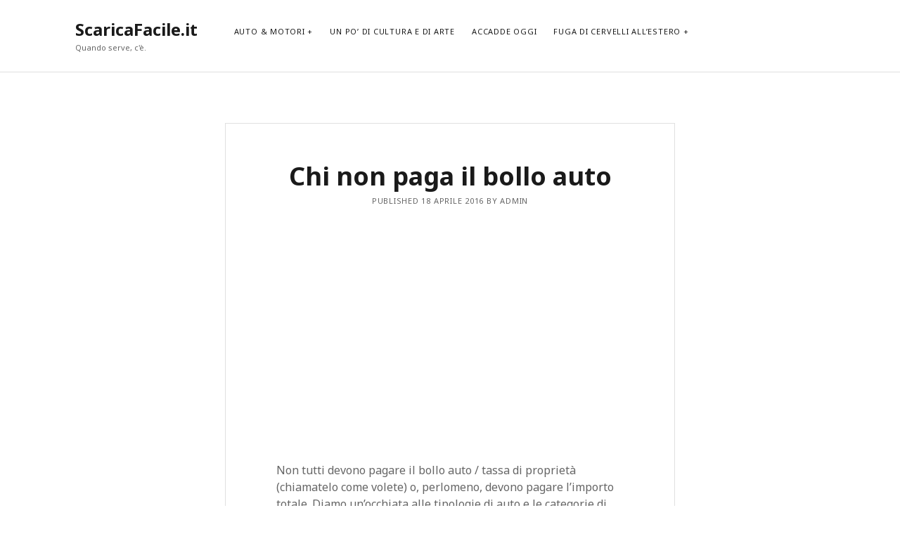

--- FILE ---
content_type: text/html; charset=UTF-8
request_url: http://www.scaricafacile.it/chi-non-paga-il-bollo-auto/
body_size: 8645
content:
<!DOCTYPE html>

<html lang="it-IT">

<head>
	<meta charset="UTF-8" />
<meta name="viewport" content="width=device-width, initial-scale=1" />
<meta name="template" content="Founder 1.48" />
<meta name="generator" content="WordPress 5.4.18" />

	<!-- This site is optimized with the Yoast SEO plugin v14.3 - https://yoast.com/wordpress/plugins/seo/ -->
	<title>Chi non paga il bollo auto - ScaricaFacile.it</title>
	<meta name="robots" content="index, follow" />
	<meta name="googlebot" content="index, follow, max-snippet:-1, max-image-preview:large, max-video-preview:-1" />
	<meta name="bingbot" content="index, follow, max-snippet:-1, max-image-preview:large, max-video-preview:-1" />
	<link rel="canonical" href="https://www.scaricafacile.it/chi-non-paga-il-bollo-auto/" />
	<meta property="og:locale" content="it_IT" />
	<meta property="og:type" content="article" />
	<meta property="og:title" content="Chi non paga il bollo auto - ScaricaFacile.it" />
	<meta property="og:description" content="Non tutti devono pagare il bollo auto / tassa di proprietà (chiamatelo come volete) o, perlomeno, devono pagare l’importo totale. Diamo un&#8217;occhiata alle tipologie di&#8230;" />
	<meta property="og:url" content="https://www.scaricafacile.it/chi-non-paga-il-bollo-auto/" />
	<meta property="og:site_name" content="ScaricaFacile.it" />
	<meta property="article:published_time" content="2016-04-18T12:03:22+00:00" />
	<meta name="twitter:card" content="summary" />
	<script type="application/ld+json" class="yoast-schema-graph">{"@context":"https://schema.org","@graph":[{"@type":"WebSite","@id":"http://www.scaricafacile.it/#website","url":"http://www.scaricafacile.it/","name":"ScaricaFacile.it","description":"Quando serve, c&#039;\u00e8.","potentialAction":[{"@type":"SearchAction","target":"http://www.scaricafacile.it/?s={search_term_string}","query-input":"required name=search_term_string"}],"inLanguage":"it-IT"},{"@type":"WebPage","@id":"https://www.scaricafacile.it/chi-non-paga-il-bollo-auto/#webpage","url":"https://www.scaricafacile.it/chi-non-paga-il-bollo-auto/","name":"Chi non paga il bollo auto - ScaricaFacile.it","isPartOf":{"@id":"http://www.scaricafacile.it/#website"},"datePublished":"2016-04-18T12:03:22+00:00","dateModified":"2016-04-18T12:03:22+00:00","author":{"@id":"http://www.scaricafacile.it/#/schema/person/10c6224bd6204f41fc6c3d8e1884e7b9"},"inLanguage":"it-IT","potentialAction":[{"@type":"ReadAction","target":["https://www.scaricafacile.it/chi-non-paga-il-bollo-auto/"]}]},{"@type":["Person"],"@id":"http://www.scaricafacile.it/#/schema/person/10c6224bd6204f41fc6c3d8e1884e7b9","name":"admin"}]}</script>
	<!-- / Yoast SEO plugin. -->


<link rel='dns-prefetch' href='//fonts.googleapis.com' />
<link rel='dns-prefetch' href='//s.w.org' />
<link rel="alternate" type="application/rss+xml" title="ScaricaFacile.it &raquo; Feed" href="http://www.scaricafacile.it/feed/" />
<link rel="alternate" type="application/rss+xml" title="ScaricaFacile.it &raquo; Feed dei commenti" href="http://www.scaricafacile.it/comments/feed/" />
<link rel="alternate" type="application/rss+xml" title="ScaricaFacile.it &raquo; Chi non paga il bollo auto Feed dei commenti" href="http://www.scaricafacile.it/chi-non-paga-il-bollo-auto/feed/" />
<!-- This site uses the Google Analytics by MonsterInsights plugin v7.10.4 - Using Analytics tracking - https://www.monsterinsights.com/ -->
<script type="text/javascript" data-cfasync="false">
	var mi_version         = '7.10.4';
	var mi_track_user      = true;
	var mi_no_track_reason = '';
	
	var disableStr = 'ga-disable-UA-20191426-1';

	/* Function to detect opted out users */
	function __gaTrackerIsOptedOut() {
		return document.cookie.indexOf(disableStr + '=true') > -1;
	}

	/* Disable tracking if the opt-out cookie exists. */
	if ( __gaTrackerIsOptedOut() ) {
		window[disableStr] = true;
	}

	/* Opt-out function */
	function __gaTrackerOptout() {
	  document.cookie = disableStr + '=true; expires=Thu, 31 Dec 2099 23:59:59 UTC; path=/';
	  window[disableStr] = true;
	}
	
	if ( mi_track_user ) {
		(function(i,s,o,g,r,a,m){i['GoogleAnalyticsObject']=r;i[r]=i[r]||function(){
			(i[r].q=i[r].q||[]).push(arguments)},i[r].l=1*new Date();a=s.createElement(o),
			m=s.getElementsByTagName(o)[0];a.async=1;a.src=g;m.parentNode.insertBefore(a,m)
		})(window,document,'script','//www.google-analytics.com/analytics.js','__gaTracker');

		__gaTracker('create', 'UA-20191426-1', 'auto');
		__gaTracker('set', 'forceSSL', true);
		__gaTracker('set', 'anonymizeIp', true);
		__gaTracker('send','pageview');
	} else {
		console.log( "" );
		(function() {
			/* https://developers.google.com/analytics/devguides/collection/analyticsjs/ */
			var noopfn = function() {
				return null;
			};
			var noopnullfn = function() {
				return null;
			};
			var Tracker = function() {
				return null;
			};
			var p = Tracker.prototype;
			p.get = noopfn;
			p.set = noopfn;
			p.send = noopfn;
			var __gaTracker = function() {
				var len = arguments.length;
				if ( len === 0 ) {
					return;
				}
				var f = arguments[len-1];
				if ( typeof f !== 'object' || f === null || typeof f.hitCallback !== 'function' ) {
					console.log( 'Funzione non attiva __gaTracker(' + arguments[0] + " ....) perché non sei stato tracciato. " + mi_no_track_reason );
					return;
				}
				try {
					f.hitCallback();
				} catch (ex) {

				}
			};
			__gaTracker.create = function() {
				return new Tracker();
			};
			__gaTracker.getByName = noopnullfn;
			__gaTracker.getAll = function() {
				return [];
			};
			__gaTracker.remove = noopfn;
			window['__gaTracker'] = __gaTracker;
					})();
		}
</script>
<!-- / Google Analytics by MonsterInsights -->
		<script type="text/javascript">
			window._wpemojiSettings = {"baseUrl":"https:\/\/s.w.org\/images\/core\/emoji\/12.0.0-1\/72x72\/","ext":".png","svgUrl":"https:\/\/s.w.org\/images\/core\/emoji\/12.0.0-1\/svg\/","svgExt":".svg","source":{"concatemoji":"http:\/\/www.scaricafacile.it\/wp-includes\/js\/wp-emoji-release.min.js?ver=5.4.18"}};
			/*! This file is auto-generated */
			!function(e,a,t){var n,r,o,i=a.createElement("canvas"),p=i.getContext&&i.getContext("2d");function s(e,t){var a=String.fromCharCode;p.clearRect(0,0,i.width,i.height),p.fillText(a.apply(this,e),0,0);e=i.toDataURL();return p.clearRect(0,0,i.width,i.height),p.fillText(a.apply(this,t),0,0),e===i.toDataURL()}function c(e){var t=a.createElement("script");t.src=e,t.defer=t.type="text/javascript",a.getElementsByTagName("head")[0].appendChild(t)}for(o=Array("flag","emoji"),t.supports={everything:!0,everythingExceptFlag:!0},r=0;r<o.length;r++)t.supports[o[r]]=function(e){if(!p||!p.fillText)return!1;switch(p.textBaseline="top",p.font="600 32px Arial",e){case"flag":return s([127987,65039,8205,9895,65039],[127987,65039,8203,9895,65039])?!1:!s([55356,56826,55356,56819],[55356,56826,8203,55356,56819])&&!s([55356,57332,56128,56423,56128,56418,56128,56421,56128,56430,56128,56423,56128,56447],[55356,57332,8203,56128,56423,8203,56128,56418,8203,56128,56421,8203,56128,56430,8203,56128,56423,8203,56128,56447]);case"emoji":return!s([55357,56424,55356,57342,8205,55358,56605,8205,55357,56424,55356,57340],[55357,56424,55356,57342,8203,55358,56605,8203,55357,56424,55356,57340])}return!1}(o[r]),t.supports.everything=t.supports.everything&&t.supports[o[r]],"flag"!==o[r]&&(t.supports.everythingExceptFlag=t.supports.everythingExceptFlag&&t.supports[o[r]]);t.supports.everythingExceptFlag=t.supports.everythingExceptFlag&&!t.supports.flag,t.DOMReady=!1,t.readyCallback=function(){t.DOMReady=!0},t.supports.everything||(n=function(){t.readyCallback()},a.addEventListener?(a.addEventListener("DOMContentLoaded",n,!1),e.addEventListener("load",n,!1)):(e.attachEvent("onload",n),a.attachEvent("onreadystatechange",function(){"complete"===a.readyState&&t.readyCallback()})),(n=t.source||{}).concatemoji?c(n.concatemoji):n.wpemoji&&n.twemoji&&(c(n.twemoji),c(n.wpemoji)))}(window,document,window._wpemojiSettings);
		</script>
		<style type="text/css">
img.wp-smiley,
img.emoji {
	display: inline !important;
	border: none !important;
	box-shadow: none !important;
	height: 1em !important;
	width: 1em !important;
	margin: 0 .07em !important;
	vertical-align: -0.1em !important;
	background: none !important;
	padding: 0 !important;
}
</style>
	<link rel='stylesheet' id='front-css-css'  href='http://www.scaricafacile.it/wp-content/plugins/fully-background-manager/assets/css/fbm_front.css?ver=5.4.18' type='text/css' media='all' />
<link rel='stylesheet' id='wp-block-library-css'  href='http://www.scaricafacile.it/wp-includes/css/dist/block-library/style.min.css?ver=5.4.18' type='text/css' media='all' />
<link rel='stylesheet' id='ct-founder-style-css'  href='http://www.scaricafacile.it/wp-content/themes/founder/style.min.css?ver=5.4.18' type='text/css' media='all' />
<link rel='stylesheet' id='ct-unit-style-css'  href='http://www.scaricafacile.it/wp-content/themes/unit/style.css?ver=5.4.18' type='text/css' media='all' />
<link rel='stylesheet' id='ct-founder-google-fonts-css'  href='//fonts.googleapis.com/css?family=Noto+Sans%3A400%2C700%2C400i&#038;display=swap&#038;subset=latin%2Clatin-ext&#038;ver=5.4.18' type='text/css' media='all' />
<link rel='stylesheet' id='ct-founder-font-awesome-css'  href='http://www.scaricafacile.it/wp-content/themes/founder/assets/font-awesome/css/all.min.css?ver=5.4.18' type='text/css' media='all' />
<script type='text/javascript'>
/* <![CDATA[ */
var monsterinsights_frontend = {"js_events_tracking":"true","download_extensions":"doc,pdf,ppt,zip,xls,docx,pptx,xlsx","inbound_paths":"[]","home_url":"http:\/\/www.scaricafacile.it","hash_tracking":"false"};
/* ]]> */
</script>
<script type='text/javascript' src='http://www.scaricafacile.it/wp-content/plugins/google-analytics-for-wordpress/assets/js/frontend.min.js?ver=7.10.4'></script>
<script type='text/javascript' src='http://www.scaricafacile.it/wp-includes/js/jquery/jquery.js?ver=1.12.4-wp'></script>
<script type='text/javascript' src='http://www.scaricafacile.it/wp-includes/js/jquery/jquery-migrate.min.js?ver=1.4.1'></script>
<!--[if IE 8]>
<script type='text/javascript' src='http://www.scaricafacile.it/wp-content/themes/founder/js/build/html5shiv.min.js?ver=5.4.18'></script>
<![endif]-->
<link rel='https://api.w.org/' href='http://www.scaricafacile.it/wp-json/' />
<link rel="EditURI" type="application/rsd+xml" title="RSD" href="http://www.scaricafacile.it/xmlrpc.php?rsd" />
<link rel="wlwmanifest" type="application/wlwmanifest+xml" href="http://www.scaricafacile.it/wp-includes/wlwmanifest.xml" /> 
<link rel='shortlink' href='http://www.scaricafacile.it/?p=222' />
<link rel="alternate" type="application/json+oembed" href="http://www.scaricafacile.it/wp-json/oembed/1.0/embed?url=http%3A%2F%2Fwww.scaricafacile.it%2Fchi-non-paga-il-bollo-auto%2F" />
<link rel="alternate" type="text/xml+oembed" href="http://www.scaricafacile.it/wp-json/oembed/1.0/embed?url=http%3A%2F%2Fwww.scaricafacile.it%2Fchi-non-paga-il-bollo-auto%2F&#038;format=xml" />
                <!-- auto ad code generated with Easy Google AdSense plugin v1.0.3 -->
                <script data-ad-client="ca-pub-0525344325581886" async src="https://pagead2.googlesyndication.com/pagead/js/adsbygoogle.js"></script>      
                <!-- / Easy Google AdSense plugin --><style type="text/css" id="custom-background-css">
body.custom-background { background-color: #ffffff; }
</style>
	</head>

<body id="unit" class="post-template-default single single-post postid-222 single-format-standard custom-background fully-background singular singular-post singular-post-222">
		<a class="skip-content" href="#main">Skip to content &rarr;</a>
	<div id="overflow-container" class="overflow-container">
		<div id="max-width" class="max-width">
						<header class="site-header" id="site-header" role="banner">
				<div id="title-container" class="title-container">
					<div id='site-title' class='site-title'><a href='http://www.scaricafacile.it'>ScaricaFacile.it</a></div>					<p class="tagline">Quando serve, c&#039;è.</p>				</div>
				<button id="toggle-navigation" class="toggle-navigation" name="toggle-navigation" aria-expanded="false">
					<span class="screen-reader-text">open menu</span>
					<i class="fas fa-bars" title="primary menu icon" aria-hidden="true"></i>
				</button>
				<div id="menu-primary-container" class="menu-primary-container">
					<div id="menu-primary" class="menu-container menu-primary" role="navigation">
	<nav class="menu"><ul id="menu-primary-items" class="menu-primary-items"><li id="menu-item-147" class="menu-item menu-item-type-custom menu-item-object-custom current-menu-ancestor menu-item-has-children menu-item-147"><a href="#">Auto &#038; Motori</a><button class="toggle-dropdown" aria-expanded="false" name="toggle-dropdown"><span class="screen-reader-text">open menu</span><i class="fas fa-angle-down"></i></button>
<ul class="sub-menu">
	<li id="menu-item-218" class="menu-item menu-item-type-custom menu-item-object-custom current-menu-ancestor current-menu-parent menu-item-has-children menu-item-218"><a href="#">Leggi&#038;Regolamenti</a><button class="toggle-dropdown" aria-expanded="false" name="toggle-dropdown"><span class="screen-reader-text">open menu</span><i class="fas fa-angle-down"></i></button>
	<ul class="sub-menu">
		<li id="menu-item-397" class="menu-item menu-item-type-post_type menu-item-object-post menu-item-397"><a href="http://www.scaricafacile.it/immatricolazione-che-significa/">Immatricolazione: che significa?</a></li>
		<li id="menu-item-387" class="menu-item menu-item-type-post_type menu-item-object-post menu-item-387"><a href="http://www.scaricafacile.it/cose-lipt/">Cos&#8217;è l&#8217;IPT?</a></li>
		<li id="menu-item-393" class="menu-item menu-item-type-post_type menu-item-object-post menu-item-393"><a href="http://www.scaricafacile.it/veicoli-storici-ipt-ridotta/">Veicoli &#8220;Storici&#8221; &#8211; IPT ridotta</a></li>
		<li id="menu-item-217" class="menu-item menu-item-type-post_type menu-item-object-post menu-item-217"><a href="http://www.scaricafacile.it/assicurazione-auto-obblighi/">Assicurazione auto – Obblighi</a></li>
		<li id="menu-item-256" class="menu-item menu-item-type-custom menu-item-object-custom menu-item-256"><a target="_blank" rel="noopener noreferrer" href="https://online.aci.it/acinet/calcolobollo/index.asp#inizio-pagina">Calcolo del bollo OnLine</a></li>
		<li id="menu-item-225" class="menu-item menu-item-type-post_type menu-item-object-post current-menu-item menu-item-225"><a href="http://www.scaricafacile.it/chi-non-paga-il-bollo-auto/" aria-current="page">Chi non paga il bollo auto</a></li>
	</ul>
</li>
	<li id="menu-item-226" class="menu-item menu-item-type-custom menu-item-object-custom menu-item-has-children menu-item-226"><a href="#">Utilità&#038;Consigli</a><button class="toggle-dropdown" aria-expanded="false" name="toggle-dropdown"><span class="screen-reader-text">open menu</span><i class="fas fa-angle-down"></i></button>
	<ul class="sub-menu">
		<li id="menu-item-238" class="menu-item menu-item-type-post_type menu-item-object-post menu-item-238"><a href="http://www.scaricafacile.it/gli-pneumatici-capire-le-sigle/">Gli pneumatici – Capire le sigle</a></li>
		<li id="menu-item-243" class="menu-item menu-item-type-post_type menu-item-object-post menu-item-243"><a href="http://www.scaricafacile.it/cerchi-e-pneumatici/">Cerchi e pneumatici</a></li>
	</ul>
</li>
	<li id="menu-item-323" class="menu-item menu-item-type-custom menu-item-object-custom menu-item-has-children menu-item-323"><a href="#">Auto &#8211; Storia&#038;Curiosità</a><button class="toggle-dropdown" aria-expanded="false" name="toggle-dropdown"><span class="screen-reader-text">open menu</span><i class="fas fa-angle-down"></i></button>
	<ul class="sub-menu">
		<li id="menu-item-320" class="menu-item menu-item-type-post_type menu-item-object-page menu-item-320"><a href="http://www.scaricafacile.it/auto-storiacuriosita/">Storia&#038;Curiosità</a></li>
	</ul>
</li>
	<li id="menu-item-207" class="menu-item menu-item-type-post_type menu-item-object-post menu-item-207"><a href="http://www.scaricafacile.it/148/">Siti case automobilistiche</a></li>
	<li id="menu-item-209" class="menu-item menu-item-type-custom menu-item-object-custom menu-item-has-children menu-item-209"><a href="#">Modellismo</a><button class="toggle-dropdown" aria-expanded="false" name="toggle-dropdown"><span class="screen-reader-text">open menu</span><i class="fas fa-angle-down"></i></button>
	<ul class="sub-menu">
		<li id="menu-item-98" class="menu-item menu-item-type-post_type menu-item-object-post menu-item-98"><a target="_blank" rel="noopener noreferrer" href="http://www.scaricafacile.it/modellismo-statico-automobilistico/">Modellismo statico automobilistico</a></li>
		<li id="menu-item-108" class="menu-item menu-item-type-post_type menu-item-object-post menu-item-108"><a href="http://www.scaricafacile.it/un-modello-tanto-costoso-da-record/">Un modello … da record</a></li>
		<li id="menu-item-402" class="menu-item menu-item-type-post_type menu-item-object-post menu-item-402"><a href="http://www.scaricafacile.it/modellismo-statico-aereo/">Modellismo statico aereo</a></li>
	</ul>
</li>
</ul>
</li>
<li id="menu-item-331" class="menu-item menu-item-type-post_type menu-item-object-page menu-item-331"><a href="http://www.scaricafacile.it/un-po-di-cultura/">Un po&#8217; di cultura e di arte</a></li>
<li id="menu-item-389" class="menu-item menu-item-type-post_type menu-item-object-post menu-item-389"><a href="http://www.scaricafacile.it/prova/">Accadde Oggi</a></li>
<li id="menu-item-443" class="menu-item menu-item-type-custom menu-item-object-custom menu-item-has-children menu-item-443"><a href="#">Fuga di cervelli all&#8217;estero</a><button class="toggle-dropdown" aria-expanded="false" name="toggle-dropdown"><span class="screen-reader-text">open menu</span><i class="fas fa-angle-down"></i></button>
<ul class="sub-menu">
	<li id="menu-item-447" class="menu-item menu-item-type-post_type menu-item-object-post menu-item-447"><a href="http://www.scaricafacile.it/cambiare-vita-primo-step/">Cambiare vita (primo step)</a></li>
	<li id="menu-item-450" class="menu-item menu-item-type-post_type menu-item-object-post menu-item-450"><a href="http://www.scaricafacile.it/emigrare-si-ma-dove/">Emigrare si, ma dove?</a></li>
	<li id="menu-item-453" class="menu-item menu-item-type-post_type menu-item-object-post menu-item-453"><a href="http://www.scaricafacile.it/trovare-alloggio/">Trovare alloggio</a></li>
</ul>
</li>
</ul></nav></div>
														</div>
			</header>
												<section id="main" class="main" role="main">
				
<div id="loop-container" class="loop-container">
	<div class="post-222 post type-post status-publish format-standard hentry category-generale tag-agevolazioni tag-auto-storiche tag-bollo-auto tag-disabili tag-elettriche tag-esenzioni tag-esenzioni-auto-ibride tag-esenzioni-gpl tag-pagamento-bollo tag-riduzioni-bollo-circolazione tag-tassa-di-proprieta entry">
		<article>
				<div class='post-header'>
			<h2 class='post-title'>Chi non paga il bollo auto</h2>
			
<div class="post-meta">
	<p>
		Published 18 Aprile 2016 by admin	</p>
</div>		</div>
		<div class="post-content">
	        <p>Non tutti devono pagare il bollo auto / tassa di proprietà (chiamatelo come volete) o, perlomeno, devono pagare l’importo totale. Diamo un&#8217;occhiata alle tipologie di auto e le categorie di persone che hanno diritto a esenzioni o riduzioni.</p>
<p>Per le AUTO ELETTRICHE non si deve pagare nulla per i primi cinque anni dall’immatricolazione.</p>
<p>Le AUTO IBRIDE, invece, godono di esenzione di alemno tre anni nelle regioni Lombardia, Campania, Lazio,Veneto ed Emilia Romagna; cinque anni in Puglia e Basilicata. Ricordiamo che anche chi non risiede in queste regioni ha comunque un vantaggio economico: dovrà infatti pagare i KW di potenza della sua auto solo relativamente al motore benzina non a quello elettrico.</p>
<p>Nel caso delle AUTO GPL ci sono diverse agevolazioni. Non paga il bollo per i primi cinque anni nella regione Lombardia, Basilicata, Liguria e Piemonte; paga un quarto del bollo nella regione Abruzzo, Campania, Emilia-Romagna, Lazio, Molise, Puglia, Sardegna, Toscana, Trentino Alto Adige, Valle d’Aosta e Veneto. Nelle Marche è in vigore una tariffa agevolata di 2,29 euro per Kw. Altre particolari condizioni regione per regione, come in Piemonte, dove dopo in primi cinque anni di non pagamento del bollo, ci saranno comunque degli sconti: le auto a metano e benzina pagheranno un quinto della tariffa intera calcolandola su 2,58 euro per ogni kw mentre le auto a gpl e benzina pagheranno un quarto della tariffa intera calcolandola su 2,58 euro per ogni kw.</p>
<p>Concludiamo questa breve panoramica considerando le AUTO PER DISABILI e le AUTO STORICHE.</p>
<p>Nel caso dei disabili e dei loro accompagnatori sono previste diverse esenzioni. Per auto e moto fino a 2.000 cc con motore a benzina e fino a 2.800 cc con motore a diesel, c’è l’esenzione totale per sordomuti, non vedenti e per soggetti con ridotte o impedite capacità motorie. L’esenzione riguarda anche i soggetti familiari che hanno a carico le stesse categorie, sempre per auto fino a 2.0 benzina e 2.8 diesel. Esistono delle esenzioni per motocarrozzine, macchine elettriche e motocicli leggeri utilizzati da invalidi o mutilati; analogamente è previsto  per i veicoli utilizzati nelle missioni umanitarie e per il trasporto di persone bisognose di cure mediche. Una particolarità sono le autoambulanze che, essendo utilizzate a fini di lucro, in molti casi, non sono automaticamente beneficiarie delle esenzioni di cui parliamo.</p>
<p>AUTO STORICHE – La normativa di riferimento per tutte le regioni prevede che l’esenzione dal pagamento del bollo riguardi solo auto con età pari o superiore ai 30 anni (non più 20 come recitava la legge precedente). In caso di circolazione su strada pubblica bisogna pagare una tassa forfettaria 28,40 euro per le auto e 11,36 euro per le moto. La soluzione migliore per verificare l’ammontare del bollo è collegarsi al sito ACI calcolandolo in base alla propria regione di ‘appartenenza.</p>
	        	    </div>
		<div class="post-after">
						<p class="post-categories"><span>Published in </span><a href="http://www.scaricafacile.it/category/generale/" title="View all posts in Generale">Generale</a></p>			<div class="post-tags"><span>Tagged in</span><ul><li><a href="http://www.scaricafacile.it/tag/agevolazioni/" title="View all posts tagged agevolazioni">agevolazioni</a></li><li><a href="http://www.scaricafacile.it/tag/auto-storiche/" title="View all posts tagged auto storiche">auto storiche</a></li><li><a href="http://www.scaricafacile.it/tag/bollo-auto/" title="View all posts tagged bollo auto">bollo auto</a></li><li><a href="http://www.scaricafacile.it/tag/disabili/" title="View all posts tagged disabili">disabili</a></li><li><a href="http://www.scaricafacile.it/tag/elettriche/" title="View all posts tagged elettriche">elettriche</a></li><li><a href="http://www.scaricafacile.it/tag/esenzioni/" title="View all posts tagged esenzioni">esenzioni</a></li><li><a href="http://www.scaricafacile.it/tag/esenzioni-auto-ibride/" title="View all posts tagged esenzioni auto ibride">esenzioni auto ibride</a></li><li><a href="http://www.scaricafacile.it/tag/esenzioni-gpl/" title="View all posts tagged esenzioni gpl">esenzioni gpl</a></li><li><a href="http://www.scaricafacile.it/tag/pagamento-bollo/" title="View all posts tagged pagamento bollo">pagamento bollo</a></li><li><a href="http://www.scaricafacile.it/tag/riduzioni-bollo-circolazione/" title="View all posts tagged riduzioni bollo circolazione">riduzioni bollo circolazione</a></li><li><a href="http://www.scaricafacile.it/tag/tassa-di-proprieta/" title="View all posts tagged tassa di proprietà">tassa di proprietà</a></li></ul></div>			<nav class="further-reading">
	<div class="previous">
		<span>Previous Post</span>
		<a href="http://www.scaricafacile.it/assicurazione-auto-obblighi/">Assicurazione auto &#8211; Obblighi</a>
	</div>
	<div class="next">
		<span>Next Post</span>
		<a href="http://www.scaricafacile.it/apache-openoffice-4-1-2/">Apache OpenOffice 4.1.2</a>
	</div>
</nav>		</div>
	</article>
	
	<section id="comments" class="comments">
		<div class="comments-number">
			<h2>
				Comments			</h2>
		</div>
		<ol class="comment-list">
					</ol>
					<div id="respond" class="comment-respond">
		<h3 id="reply-title" class="comment-reply-title">Lascia un commento <small><a rel="nofollow" id="cancel-comment-reply-link" href="/chi-non-paga-il-bollo-auto/#respond" style="display:none;">Annulla risposta</a></small></h3><form action="http://www.scaricafacile.it/wp-comments-post.php" method="post" id="commentform" class="comment-form" novalidate><p class="comment-notes"><span id="email-notes">Il tuo indirizzo email non sarà pubblicato.</span> I campi obbligatori sono contrassegnati <span class="required">*</span></p><p class="comment-form-comment">
	            <label for="comment">Comment</label>
	            <textarea required id="comment" name="comment" cols="45" rows="8" aria-required="true"></textarea>
	        </p><p class="comment-form-author">
	            <label for="author">Name*</label>
	            <input id="author" name="author" type="text" value="" size="30" aria-required='true' />
	        </p>
<p class="comment-form-email">
	            <label for="email">Email*</label>
	            <input id="email" name="email" type="email" value="" size="30" aria-required='true' />
	        </p>
<p class="comment-form-url">
	            <label for="url">Website</label>
	            <input id="url" name="url" type="url" value="" size="30" />
	            </p>
<!-- Subscribe to Comments Reloaded version 200422 --><!-- Subscribe to comments Reloaded MP: '/comment-subscriptions/' --><!-- BEGIN: subscribe to comments reloaded --><p class='comment-form-subscriptions'><label for='subscribe-reloaded'><input style='width:30px' type='checkbox' name='subscribe-reloaded' id='subscribe-reloaded' value='yes' /> Notify me of followup comments via e-mail. You can also <a href='http://www.scaricafacile.it/comment-subscriptions/?srp=222&amp;srk=15f97508dbed313a24eeca31651b8c81&amp;sra=s&amp;srsrc=f'>subscribe</a> without commenting.</label></p><!-- END: subscribe to comments reloaded --><p class="form-submit"><input name="submit" type="submit" id="submit" class="submit" value="Pubblica il commento" /> <input type='hidden' name='comment_post_ID' value='222' id='comment_post_ID' />
<input type='hidden' name='comment_parent' id='comment_parent' value='0' />
</p><p style="display: none;"><input type="hidden" id="ak_js" name="ak_js" value="178"/></p></form>	</div><!-- #respond -->
		</section>
	</div></div>

</section><!-- .main -->

<footer id="site-footer" class="site-footer" role="contentinfo">
		<span>
        <a href="https://www.competethemes.com/unit/">Unit WordPress Theme</a> by Compete Themes    </span>
</footer>
</div>
</div><!-- .overflow-container -->

<button id="scroll-to-top" class="scroll-to-top"><span class="screen-reader-text">Scroll to the top</span><i class="fas fa-arrow-up"></i></button>
<script type='text/javascript'>
/* <![CDATA[ */
var PowerStatsParams = {"ajaxurl":"http:\/\/www.scaricafacile.it\/wp-admin\/admin-ajax.php","ci":"YTo0OntzOjEyOiJjb250ZW50X3R5cGUiO3M6NDoicG9zdCI7czo4OiJjYXRlZ29yeSI7czozNDoiMiw2NCw2OSw2Miw2NSw2Nyw2Myw2OCw2Niw3MCw3Miw3MSI7czoxMDoiY29udGVudF9pZCI7aToyMjI7czo2OiJhdXRob3IiO3M6NToiYWRtaW4iO30=.e15ad969142ebdf15b5d2cdfd3efd251"};
/* ]]> */
</script>
<script type='text/javascript' src='http://www.scaricafacile.it/wp-content/plugins/wp-power-stats/wp-power-stats.js'></script>
<script type='text/javascript'>
/* <![CDATA[ */
var ct_founder_objectL10n = {"openMenu":"open menu","closeMenu":"close menu","openSidebar":"open sidebar","closeSidebar":"close sidebar"};
/* ]]> */
</script>
<script type='text/javascript' src='http://www.scaricafacile.it/wp-content/themes/founder/js/build/production.min.js?ver=5.4.18'></script>
<!--[if IE 8]>
<script type='text/javascript' src='http://www.scaricafacile.it/wp-content/themes/founder/js/build/respond.min.js?ver=5.4.18'></script>
<![endif]-->
<script type='text/javascript' src='http://www.scaricafacile.it/wp-includes/js/wp-embed.min.js?ver=5.4.18'></script>

</body>
</html>

--- FILE ---
content_type: text/html; charset=UTF-8
request_url: http://www.scaricafacile.it/wp-admin/admin-ajax.php
body_size: 206
content:
63406.9bb0622ab06c07d7f3754e18834333b9

--- FILE ---
content_type: text/html; charset=utf-8
request_url: https://www.google.com/recaptcha/api2/aframe
body_size: 268
content:
<!DOCTYPE HTML><html><head><meta http-equiv="content-type" content="text/html; charset=UTF-8"></head><body><script nonce="_8PcPqcQKKe2BXwXNxQSmQ">/** Anti-fraud and anti-abuse applications only. See google.com/recaptcha */ try{var clients={'sodar':'https://pagead2.googlesyndication.com/pagead/sodar?'};window.addEventListener("message",function(a){try{if(a.source===window.parent){var b=JSON.parse(a.data);var c=clients[b['id']];if(c){var d=document.createElement('img');d.src=c+b['params']+'&rc='+(localStorage.getItem("rc::a")?sessionStorage.getItem("rc::b"):"");window.document.body.appendChild(d);sessionStorage.setItem("rc::e",parseInt(sessionStorage.getItem("rc::e")||0)+1);localStorage.setItem("rc::h",'1768472737956');}}}catch(b){}});window.parent.postMessage("_grecaptcha_ready", "*");}catch(b){}</script></body></html>

--- FILE ---
content_type: text/css
request_url: http://www.scaricafacile.it/wp-content/themes/founder/style.min.css?ver=5.4.18
body_size: 7027
content:
.comments-number h2,.social-media-icons a,.toggle-navigation,.toggle-sidebar i,h1,h2{font-size:1.5em;line-height:1.5}#cancel-comment-reply-link,.aligncenter figcaption,.alignfull figcaption,.alignleft figcaption,.alignnone figcaption,.alignright figcaption,.alignwide figcaption,.archive-header h1,.comment-footer a,.comment-footer span,.further-reading span,.menu-primary-items a,.menu-unset ul a,.more-link,.post-comments,.post-header p,.post-tags li,.post-tags span,.singular-attachment .attachment-caption,.size-auto figcaption,.size-full figcaption,.size-large figcaption,.size-medium figcaption,.size-thumbnail figcaption,.sticky-status span,.tagline,.widget,.woocommerce-account .woocommerce-MyAccount-navigation li a,.wp-block-image figcaption,.wp-caption-text,input[type=email],input[type=number],input[type=password],input[type=search],input[type=submit],input[type=tel],input[type=text],input[type=url],textarea{font-size:.6875em;line-height:1.4545}.comment-footer a,.comment-footer span,.further-reading span,.menu-primary-items a,.menu-unset ul a,.more-link,.post-header p,.post-tags span,.sticky-status span,.widget-title,.woocommerce-account .woocommerce-MyAccount-navigation li a{text-transform:uppercase;letter-spacing:.07em}*,:after,:before{box-sizing:border-box}body{height:100%;font-size:100%;margin:0;padding:0;font-family:"Noto Sans",sans-serif;line-height:1.5;font-weight:400;color:#666;background:#fff;-webkit-font-smoothing:subpixel-antialiased;word-wrap:break-word;-ms-word-wrap:break-word}.overflow-container{position:relative;overflow:hidden;height:auto;min-height:100%}.main{margin:0 auto}p{margin:1.5em 0}a{text-decoration:none;color:#1A1A1A;border-bottom:solid 1px #1A1A1A;-webkit-transition:color .1s ease-in-out,border-color .1s ease-in-out;transition:color .1s ease-in-out,border-color .1s ease-in-out}a:link{color:#1A1A1A}a:visited{color:#1A1A1A;border-color:#D4D4D4}a:active,a:focus,a:hover{color:#1A1A1A;border-color:#E37D39}h1,h2,h3,h4,h5,h6{font-family:"Noto Sans",sans-serif;margin:0;padding:0;font-weight:700;color:#1A1A1A}h3{font-size:1.3125em;line-height:1.143}h4{font-size:1em;line-height:1.5}ol,ul{font-size:1em;padding:0;margin:1.5em}ol ol,ol ul,ul ol,ul ul{margin:0 1.5em}li li,ol ol,ol ul,ul ol,ul ul{font-size:1em}pre{white-space:pre-wrap;white-space:-moz-pre-wrap;white-space:-pre-wrap;white-space:-o-pre-wrap;word-wrap:break-word;background:#F7F7F7;border:solid 1px #EDEDED;padding:.75em 1.5em}code{background:#EDEDED;padding:0 .375em}blockquote{margin:1.5em;padding-left:1.5em;border-left:solid 3px #E37D39}blockquote cite{display:block;text-align:right}hr{margin:.69em 0}table{border-spacing:0;border-collapse:collapse;margin:1.5em 0}td,th{padding:.75em;border:solid 1px #EDEDED}.wp-block-table{margin:0}.wp-block-table tfoot,.wp-block-table thead{background:#F7F7F7}.wp-block-table td,.wp-block-table th{border-color:#EDEDED}.wp-block-table.is-style-stripes{border-bottom:none}.wp-block-table.is-style-stripes thead{background:0 0}.wp-block-table.is-style-stripes td,.wp-block-table.is-style-stripes th{border-color:#EDEDED}.aligncenter,.alignfull,.alignleft,.alignnone,.alignright,.alignwide,.size-auto,.size-full,.size-large,.size-medium,.size-thumbnail{height:auto;line-height:0;max-width:100%}.aligncenter img,.alignfull img,.alignleft img,.alignnone img,.alignright img,.alignwide img,.size-auto img,.size-full img,.size-large img,.size-medium img,.size-thumbnail img{max-width:100%}.aligncenter figcaption,.alignfull figcaption,.alignleft figcaption,.alignnone figcaption,.alignright figcaption,.alignwide figcaption,.size-auto figcaption,.size-full figcaption,.size-large figcaption,.size-medium figcaption,.size-thumbnail figcaption{line-height:1.5;margin:3px 0 0;color:#A1A1A1;text-align:center}.wp-block-image{margin:0;line-height:0}.wp-block-image figcaption{line-height:1.5;margin:3px 0 0;color:#A1A1A1}.alignleft{float:left;margin:0 1.5em 1.5em 0}.alignright{float:right;margin:0 0 1.5em 1.5em}.aligncenter{text-align:center;margin:1.5em auto;display:block;max-width:100%}.alignnone{margin:1.5em}img{height:auto;line-height:0}.singular-attachment img{max-width:100%}.wp-caption-text{margin:3px 0 0;color:#A1A1A1}input[type=email],input[type=number],input[type=password],input[type=search],input[type=tel],input[type=text],input[type=url],textarea{font-family:"Noto Sans",sans-serif;padding:10px 12px;width:100%;max-width:30em;background:#EDEDED;color:#666;outline:solid 1px #D4D4D4;border:none;border-radius:0;-webkit-appearance:none;-webkit-transition:all .1s ease-in-out;transition:all .1s ease-in-out}input[type=email]:focus,input[type=number]:focus,input[type=password]:focus,input[type=search]:focus,input[type=tel]:focus,input[type=text]:focus,input[type=url]:focus,textarea:focus{background:#fff}textarea{max-width:45em;overflow:auto}input[type=submit]{font-family:"Noto Sans",sans-serif;padding:10px 12px;color:#fff;background:#1A1A1A;min-width:96px;outline:0;border:none;border-radius:0;-webkit-appearance:none;-webkit-transition:all .1s ease-in-out;transition:all .1s ease-in-out}input[type=submit]:hover{cursor:pointer}input[type=submit]:active,input[type=submit]:focus,input[type=submit]:hover{background:#4D4D4D}input[type=search]{margin-right:2px}::-webkit-input-placeholder{color:#666}:-moz-placeholder{color:#666}::-moz-placeholder{color:#666}:-ms-input-placeholder{color:#666}a img{border:none}@media only screen and (min-device-width:320px) and (max-device-width:480px) and (orientation:landscape){html{-webkit-text-size-adjust:none}}@media only screen and (min-device-width:768px) and (max-device-width:1024px) and (orientation:landscape){html{-webkit-text-size-adjust:none}}.screen-reader-text{position:absolute;clip:rect(1px 1px 1px 1px);clip:rect(1px,1px,1px,1px);overflow:hidden;height:1px;width:1px}.skip-content{position:absolute;top:-100%;width:100%;left:0;display:block;text-align:center;color:#fff!important;z-index:99;padding:1.5em;background:#1A1A1A;-webkit-transition:top .2s ease-in-out;transition:top .2s ease-in-out}.skip-content:focus{top:0;outline:0}.admin-bar .skip-content:focus{top:32px}.max-width{max-width:1400px;margin:0 auto}#breadcrumbs{text-align:center}.site-header{position:relative;padding:1.5em 0;border-bottom:solid 1px #D4D4D4;margin-bottom:1.5em}.title-container{display:inline-block;margin-left:8.334%;max-width:75%}.site-title{font-size:1em;line-height:1.5;font-weight:700}.site-title a{border:none;-webkit-transition:color .1s ease-in-out;transition:color .1s ease-in-out}.site-title a:active,.site-title a:focus,.site-title a:hover{color:#666}.site-title .logo{max-width:100%}.tagline{margin:0}.toggle-navigation{line-height:1;float:right;background:0 0;border:none;margin:0 8.334% 0 0;padding:0;color:#1A1A1A}.toggle-navigation.open,.toggle-navigation:focus{outline:0;color:#E37D39}.social-media-icons{list-style:none;margin:1.5em 0 -10px;padding:.75em 8.334% 0;float:left;-webkit-transition:opacity .1s ease-in-out;transition:opacity .1s ease-in-out}.social-media-icons li{display:inline-block}.social-media-icons a{border-bottom:none;margin-right:12px}.social-media-icons a:focus{outline:0}.social-media-icons.fade{opacity:0}.site-header .search-form-container{position:relative;float:right;text-align:right;margin:2.25em 8.334% 0 0}.site-header .search-form-container button{position:relative;z-index:9;background:0 0;border:none;margin:0 -10px 0 0;padding:6px 10px;font-size:1em;line-height:1.5}.site-header .search-form-container button:focus{outline:0}.site-header .search-form-container button:focus i{color:#E37D39}.site-header .search-form-container button.open+form{opacity:1}.site-header .search-form-container i{color:#1A1A1A;z-index:-1}.site-header .search-form-container form{position:absolute;top:0;right:-12px;left:0;opacity:0;-webkit-transition:opacity .15s ease-in-out,left .15s ease-in-out;transition:opacity .15s ease-in-out,left .15s ease-in-out}.site-header .search-form-container .search-field{max-width:none!important;outline:0!important;padding:9px 12px!important}.site-header .search-form-container .search-field::-webkit-search-cancel-button,.site-header .search-form-container .search-field::-webkit-search-decoration,.site-header .search-form-container .search-field::-webkit-search-results-button,.site-header .search-form-container .search-field::-webkit-search-results-decoration{-webkit-appearance:none}.site-header .search-form-container .search-field::-ms-clear{display:none;width:0;height:0}.site-header .search-form-container .search-field::-ms-reveal{display:none;width:0;height:0}.site-header .search-form-container .search-field:focus{background:#EDEDED!important;outline:solid 1px #D4D4D4!important}@media all and (min-width:37.5em){.site-title{font-size:1.5em;line-height:1.5}.toggle-navigation{line-height:1.5}}@media all and (min-width:56.25em){.site-header{padding:1.5em 8.334%}.title-container{margin-left:0;margin-right:3em;max-width:none}.toggle-navigation{display:none}.social-media-icons{position:absolute;right:8.334%;top:1.5em;margin:0;margin-right:1.5em;padding:0;border:none}.social-media-icons a{-webkit-transition:color .1s ease-in-out;transition:color .1s ease-in-out}.social-media-icons a:active,.social-media-icons a:focus,.social-media-icons a:hover{color:#E37D39}.site-header .search-form-container{position:absolute;top:1.5em;right:8.334%;margin:0}.site-header .search-form-container button:hover{cursor:pointer}.site-header .search-form-container button.open+form{left:-266px}}@media all and (min-width:87.5em){.site-header{border:none}.site-header:after{content:'';position:absolute;bottom:0;left:-999px;right:-999px;height:1px;background:#D4D4D4}}.menu-primary-container{display:none}.menu-primary-container:after{content:".";display:block;clear:both;visibility:hidden;line-height:0;height:0}.menu-primary-items,.menu-unset ul{list-style:none;margin:1.5em 0 0;border-top:solid 1px #D4D4D4}.menu-primary-items a,.menu-unset ul a{display:inline-block;padding:12px 0 12px 8.334%;border:none}.menu-primary-items li,.menu-unset ul li{position:relative;border-bottom:solid 1px #EDEDED}.menu-primary-items li.current-menu-item:after,.menu-primary-items li.current_page_item:after,.menu-unset ul li.current-menu-item:after,.menu-unset ul li.current_page_item:after{content:'';position:absolute;left:0;top:0;bottom:0;width:3px;background:#E37D39}.menu-primary-items li.open>button,.menu-unset ul li.open>button{-webkit-transform:rotate(180deg);transform:rotate(180deg)}.menu-primary-items li.open>ul,.menu-unset ul li.open>ul{display:block}.menu-primary-items>li:last-child,.menu-unset ul>li:last-child{margin-bottom:-1.5em}.menu-primary-items ul,.menu-unset ul ul{display:none;list-style:none;margin:0}.menu-primary-items ul li,.menu-unset ul ul li{border:none}.menu-primary-items ul li:last-child,.menu-unset ul ul li:last-child{margin-bottom:.75em}.menu-primary-items ul a,.menu-unset ul ul a{margin-left:24px}.menu-primary-items ul ul a,.menu-unset ul ul ul a{margin-left:48px}.toggle-dropdown{float:right;font-size:1em;line-height:1.5;height:1.5em;width:1.5em;margin:7px 8.334% 0 0;padding:0;color:#1A1A1A;background:0 0;border:solid 1px #1A1A1A;text-align:center}.toggle-dropdown:active,.toggle-dropdown:focus,.toggle-dropdown:hover{outline:0;color:#E37D39;border-color:#E37D39}.menu-primary-container.open{display:block}@media all and (min-width:56.25em){.menu-primary-container{display:inline-block;vertical-align:top;margin-top:7px}.menu-primary{display:inline-block;margin-left:0;vertical-align:text-bottom}.menu-primary-items,.menu-unset ul{border:none;margin:0}.menu-primary-items li,.menu-unset ul li{display:inline-block;border:none;margin-right:20px}.menu-primary-items li.current-menu-item>a,.menu-primary-items li.current_page_item>a,.menu-unset ul li.current-menu-item>a,.menu-unset ul li.current_page_item>a{border-color:#E37D39}.menu-primary-items li.current-menu-item:after,.menu-primary-items li.current_page_item:after,.menu-unset ul li.current-menu-item:after,.menu-unset ul li.current_page_item:after{display:none}.menu-primary-items li.menu-item-has-children a,.menu-unset ul li.menu-item-has-children a{margin:0}.menu-primary-items li.menu-item-has-children a:active~ul,.menu-primary-items li.menu-item-has-children a:focus~ul,.menu-primary-items li.menu-item-has-children a:hover~ul,.menu-unset ul li.menu-item-has-children a:active~ul,.menu-unset ul li.menu-item-has-children a:focus~ul,.menu-unset ul li.menu-item-has-children a:hover~ul{opacity:1;visibility:visible;top:calc(100% + 18px)}.menu-primary-items li.menu-item-has-children a:active:before,.menu-primary-items li.menu-item-has-children a:hover:before,.menu-unset ul li.menu-item-has-children a:active:before,.menu-unset ul li.menu-item-has-children a:hover:before{content:'';position:absolute;left:0;right:0;top:16px;height:48px}.menu-primary-items li.menu-item-has-children>a,.menu-unset ul li.menu-item-has-children>a{-webkit-backface-visibility:hidden;backface-visibility:hidden}.menu-primary-items li.menu-item-has-children>a:after,.menu-unset ul li.menu-item-has-children>a:after{content:' + ';border-bottom:solid 1px #fff}.menu-primary-items a,.menu-unset ul a{padding:0;border-bottom:solid 1px transparent}.menu-primary-items a:active,.menu-primary-items a:focus,.menu-primary-items a:hover,.menu-unset ul a:active,.menu-unset ul a:focus,.menu-unset ul a:hover{border-color:#1A1A1A}.menu-primary-items ul,.menu-unset ul ul{display:block;position:absolute;top:100%;top:calc(100% + 24px);visibility:hidden;overflow:visible;z-index:29;left:0;opacity:0;background:#fff;padding:.375em .75em .75em;border:solid 1px #D4D4D4;text-align:center;-webkit-backface-visibility:hidden;backface-visibility:hidden;-webkit-transition:all .1s ease-in-out;transition:all .1s ease-in-out}.menu-primary-items ul.focused,.menu-primary-items ul:hover,.menu-unset ul ul.focused,.menu-unset ul ul:hover{opacity:1;visibility:visible;top:calc(100% + 18px)}.menu-primary-items ul:after,.menu-unset ul ul:after{content:'';position:absolute;top:-12px;left:50%;left:calc(50% - 12px);border-bottom:solid 12px #fff;border-left:solid 12px transparent;border-right:solid 12px transparent}.menu-primary-items ul:before,.menu-unset ul ul:before{content:'';position:absolute;top:-13px;left:50%;left:calc(50% - 13px);border-bottom:solid 13px #D4D4D4;border-left:solid 13px transparent;border-right:solid 13px transparent}.menu-primary-items ul li,.menu-unset ul ul li{display:block;white-space:nowrap;margin:12px;line-height:16px;-webkit-backface-visibility:hidden;backface-visibility:hidden}.menu-primary-items ul li:last-child,.menu-unset ul ul li:last-child{margin-bottom:0}.menu-primary-items ul li:first-child,.menu-unset ul ul li:first-child{margin-top:6px}.menu-primary-items ul li.menu-item-has-children a,.menu-unset ul ul li.menu-item-has-children a{position:relative}.menu-primary-items ul li.menu-item-has-children a:active:before,.menu-primary-items ul li.menu-item-has-children a:hover:before,.menu-unset ul ul li.menu-item-has-children a:active:before,.menu-unset ul ul li.menu-item-has-children a:hover:before{content:'';position:absolute;top:0;right:-72px;left:auto;height:24px;width:72px}.menu-primary-items ul a,.menu-unset ul ul a{display:inline-block}.menu-primary-items ul .menu-item-has-children>a,.menu-unset ul ul .menu-item-has-children>a{margin-right:-8px}.menu-primary-items ul .menu-item-has-children>a:active~ul,.menu-primary-items ul .menu-item-has-children>a:focus~ul,.menu-primary-items ul .menu-item-has-children>a:hover~ul,.menu-unset ul ul .menu-item-has-children>a:active~ul,.menu-unset ul ul .menu-item-has-children>a:focus~ul,.menu-unset ul ul .menu-item-has-children>a:hover~ul{top:1px;left:calc(100% + 24px)}.menu-primary-items ul .menu-item-has-children ul,.menu-unset ul ul .menu-item-has-children ul{left:100%;left:calc(100% + 30px);top:1px}.menu-primary-items ul .menu-item-has-children ul.focused,.menu-primary-items ul .menu-item-has-children ul:hover,.menu-unset ul ul .menu-item-has-children ul.focused,.menu-unset ul ul .menu-item-has-children ul:hover{top:1px;left:calc(100% + 24px)}.menu-primary-items ul .menu-item-has-children ul:after,.menu-unset ul ul .menu-item-has-children ul:after{content:'';position:absolute;top:50%;top:calc(50% - 12px);left:-24px;border-right:solid 12px #fff;border-top:solid 12px transparent;border-bottom:solid 12px transparent}.menu-primary-items ul .menu-item-has-children ul:before,.menu-unset ul ul .menu-item-has-children ul:before{content:'';position:absolute;top:50%;top:calc(50% - 13px);left:-26px;border-right:solid 13px #D4D4D4;border-top:solid 13px transparent;border-bottom:solid 13px transparent}.toggle-dropdown{display:none}}.gallery{margin:2.25em auto}.gallery-item{display:inline-block;padding:.75em;text-align:center;vertical-align:top;width:100%;margin:0}.gallery-item img{max-width:100%;max-height:100%}.gallery-item a{border:none}.gallery-columns-2 .gallery-item{max-width:50%}.gallery-columns-3 .gallery-item{max-width:33.33%}.gallery-columns-4 .gallery-item{max-width:25%}.gallery-columns-5 .gallery-item{max-width:20%}.gallery-columns-6 .gallery-item{max-width:16.66%}.gallery-columns-7 .gallery-item{max-width:14.28%}.gallery-columns-8 .gallery-item{max-width:12.5%}.gallery-columns-9 .gallery-item{max-width:11.11%}.gallery-icon img{margin:0 auto}.gallery-caption{color:#666;display:block;font-family:"Noto Sans",sans-serif;font-size:12px;padding:.5em 0 0;margin:0}.gallery-columns-6 .gallery-caption,.gallery-columns-7 .gallery-caption,.gallery-columns-8 .gallery-caption,.gallery-columns-9 .gallery-caption{display:none}.tiled-gallery{margin:2.25em auto!important}.tiled-gallery .gallery-row{margin:0 auto}.toggle-sidebar{position:absolute;top:100%;font-size:1em;background:#fff;border:solid 1px #D4D4D4;border-top:none;margin:0 0 0 8.334%;padding:0 .75em;border-radius:0 0 12px 12px}.toggle-sidebar:focus{outline:0}.toggle-sidebar:focus i{color:#E37D39}.toggle-sidebar i{color:#A1A1A1;-webkit-transition:color .1s ease-in-out;transition:color .1s ease-in-out}.sidebar-primary-content{display:none}.sidebar-primary-widgets{padding:1.5em 8.334%}.sidebar-primary{position:relative;z-index:9;margin-top:-1.5em;margin-bottom:4.5em}.sidebar-primary.open{border-bottom:solid 1px #D4D4D4}.sidebar-primary.open .toggle-sidebar{border-top:solid 1px #D4D4D4;border-color:#E37D39;border-top-color:#D4D4D4}.sidebar-primary.open .toggle-sidebar i{color:#E37D39;-webkit-transform:rotate(180deg);transform:rotate(180deg)}.sidebar-primary.open .sidebar-primary-content{display:block}@media all and (min-width:43.75em){.sidebar-primary-widgets:after{content:".";display:block;clear:both;visibility:hidden;line-height:0;height:0}.sidebar-primary-widgets:not(.active-1) .widget{width:47%;float:left}.sidebar-primary-widgets:not(.active-1) .widget:nth-child(odd){margin-right:3%;clear:left}}@media all and (min-width:56.25em){.sidebar-primary{margin-bottom:3em}.toggle-sidebar{-webkit-transition:border-color .1s ease-in-out;transition:border-color .1s ease-in-out}.toggle-sidebar:hover{cursor:pointer}.toggle-sidebar:active,.toggle-sidebar:focus,.toggle-sidebar:hover{border-color:#E37D39}.toggle-sidebar:active i,.toggle-sidebar:focus i,.toggle-sidebar:hover i{color:#E37D39}.sidebar-primary-content{display:block;max-height:0;overflow:hidden;-webkit-transition:max-height .2s ease-in-out;transition:max-height .2s ease-in-out}}@media all and (min-width:62.5em){.sidebar-primary-widgets:not(.active-1):not(.active-2) .widget{width:31%;margin-right:0;margin-top:1.5em}.sidebar-primary-widgets:not(.active-1):not(.active-2) .widget:nth-child(odd){clear:none}.sidebar-primary-widgets:not(.active-1):not(.active-2) .widget:nth-child(3n - 1),.sidebar-primary-widgets:not(.active-1):not(.active-2) .widget:nth-child(3n - 2){margin-right:3%}.sidebar-primary-widgets:not(.active-1):not(.active-2) .widget:nth-child(3n+4){clear:left}}@media all and (min-width:75em){.sidebar-primary-widgets:not(.active-1) .widget{width:31%;margin-right:0;margin-top:1.5em}.sidebar-primary-widgets:not(.active-1) .widget:nth-child(odd){clear:none}.sidebar-primary-widgets:not(.active-1) .widget:nth-child(3n - 1),.sidebar-primary-widgets:not(.active-1) .widget:nth-child(3n - 2){margin-right:3%}.sidebar-primary-widgets:not(.active-1) .widget:nth-child(3n+4){clear:left}.sidebar-primary-widgets:not(.active-1):not(.active-2):not(.active-3) .widget{width:22%;margin-right:0;margin-top:1.5em}.sidebar-primary-widgets:not(.active-1):not(.active-2):not(.active-3) .widget:nth-child(4n - 1),.sidebar-primary-widgets:not(.active-1):not(.active-2):not(.active-3) .widget:nth-child(4n - 2),.sidebar-primary-widgets:not(.active-1):not(.active-2):not(.active-3) .widget:nth-child(4n - 3){margin-right:4%}.sidebar-primary-widgets:not(.active-1):not(.active-2):not(.active-3) .widget:nth-child(3n+4){clear:none}.sidebar-primary-widgets:not(.active-1):not(.active-2):not(.active-3) .widget:nth-child(3n+5){clear:left}}@media all and (min-width:87.5em){.sidebar-primary.open{border:none}.sidebar-primary.open:after{content:'';position:absolute;bottom:-1px;left:-999px;right:-999px;height:1px;background:#D4D4D4}}.widget{margin:1.5em 0 3em}.widget ul{list-style:none;margin:1.5em 0 0}.widget ul a{border-color:transparent}.widget ul a:active,.widget ul a:focus,.widget ul a:hover{border-color:#E37D39}.widget ul li{margin-bottom:.75em}.widget ul ul{margin:.75em 1.5em}.widget-title{font-size:1em;margin-bottom:1.5em}.widget_calendar #calendar_wrap{margin-top:1.5em}.widget_calendar caption{margin-bottom:1.5em;text-align:left}.widget_calendar #today{background:#1A1A1A;color:#fff}.widget_calendar tfoot td{padding:0}.widget_calendar tfoot a{display:inline-block;padding:.75em 3em;border:none;-webkit-transition:background .1s ease-in-out;transition:background .1s ease-in-out}.widget_calendar tfoot a:active,.widget_calendar tfoot a:focus,.widget_calendar tfoot a:hover{background:#EDEDED}.widget_nav_menu>div{margin-top:2.636em}.widget_nav_menu .widget-title+div{margin-top:0}.widget_recent_comments ul a{border-bottom:solid 1px #1A1A1A}.widget_recent_comments ul a:link{color:#1A1A1A}.widget_recent_comments ul a:visited{color:#1A1A1A;border-color:#D4D4D4}.widget_recent_comments ul a:active,.widget_recent_comments ul a:focus,.widget_recent_comments ul a:hover{color:#1A1A1A;border-color:#E37D39}.widget_recent_entries .post-date{margin-left:4px}.widget_recent_entries .post-date:before{content:'('}.widget_recent_entries .post-date:after{content:')'}.widget_rss .widget-title a{border-color:transparent}.widget_rss .widget-title a:active,.widget_rss .widget-title a:focus,.widget_rss .widget-title a:hover{border-color:#E37D39}.widget_rss .widget-title img{margin-right:4px}.widget_rss .rssSummary{margin:.75em 1.5em}.widget_rss .rssSummary+cite{display:block;margin:0 0 1.5em .75em}.widget_rss .rss-date{font-style:italic}.widget_rss li{display:block}.widget_rss cite,.widget_rss span{margin-bottom:1.5em;display:block}.widget_rss span+cite{margin-top:-1.5em}.widget_search .search-form-container{font-size:1.4545em;line-height:1.5;margin-top:2.636em}.widget_search .widget-title+div{margin-top:0}.widget_text .textwidget{margin-top:2.636em}.widget_text .widget-title+div{margin-top:0}.search-form-container{margin:1.5em 0}.search-form-container .search-field{max-width:300px!important;margin-bottom:.75em}.entry{margin:4.5em 0}.entry:first-child{margin-top:3em}.post-header{text-align:center;margin-bottom:3em}.post-header a{border-color:#D4D4D4}.post-header a:active,.post-header a:focus,.post-header a:hover{border-color:#E37D39}.post-header p{margin-top:0}.featured-image{position:relative;height:0;padding-bottom:60%;left:-10%;width:120%;overflow:hidden}.featured-image>a{position:absolute;top:0;right:0;bottom:0;left:0;font-size:0;border:none}.featured-image>a>img,.featured-image>img{position:absolute;left:0;height:100%;width:100%;-o-object-fit:cover;object-fit:cover}.featured-image>a>img.no-object-fit,.featured-image>img.no-object-fit{min-width:0;min-height:0;max-width:100%;max-height:100%;height:auto;width:auto;top:50%;right:50%;left:auto;-webkit-transform:translateX(50%) translateY(-50%);transform:translateX(50%) translateY(-50%)}.featured-image .ccfic{position:absolute;width:100%;bottom:0;text-align:center;background:rgba(0,0,0,.7);color:#fff;padding:4px 4px 4px 12px;font-size:13px}.post-content iframe{max-width:100%}.post-content:after{content:".";display:block;clear:both;visibility:hidden;line-height:0;height:0}.more-link-wrapper{display:inline-block;margin-top:.75em;text-align:center}.more-link{display:inline-block;padding:1em 1.5em;color:#fff;background:#1A1A1A;border:none;-webkit-transition:background .1s ease-in-out;transition:background .1s ease-in-out}.more-link:link,.more-link:visited{color:#fff}.more-link:active,.more-link:focus,.more-link:hover{color:#fff;background:#4D4D4D}.post-comments{display:block;margin-top:1.5em}.post-comments i{font-size:1.4545em;color:#1A1A1A;margin-right:2px;vertical-align:text-top}.post-comments a{border-color:transparent}.post-comments a:active,.post-comments a:focus,.post-comments a:hover{border-color:#1A1A1A}.full-post .post-comments{margin-top:2.25em}.archive .post-content,.blog .post-content,.search .post-content{text-align:center}.archive .post-content ol,.archive .post-content p,.archive .post-content pre,.archive .post-content ul,.blog .post-content ol,.blog .post-content p,.blog .post-content pre,.blog .post-content ul,.search .post-content ol,.search .post-content p,.search .post-content pre,.search .post-content ul{text-align:left}.post-after{position:relative;padding-top:1.5em;margin-top:3em}.post-after:after{content:'';position:absolute;top:0;left:0;width:4.5em;height:1px;background:#D4D4D4}.post-categories{margin:1.5em 0}.post-categories span{margin-right:1.5em}.post-categories a{display:inline-block;color:#1A1A1A;margin-right:1.5em}.post-categories a:active,.post-categories a:focus,.post-categories a:hover,.post-categories a:link,.post-categories a:visited{color:#1A1A1A}.post-tags{margin:1.5em 0}.post-tags ul{list-style:none;display:inline-block;margin:0 0 0 1.5em}.post-tags li{display:inline-block;margin-right:12px}.post-tags a{display:inline-block;background:#F7F7F7;border:solid 1px #EDEDED;padding:4px 12px;-webkit-transition:all .1s ease-in-out;transition:all .1s ease-in-out}.post-tags a:active,.post-tags a:focus,.post-tags a:hover{background:#EDEDED;border-color:#D4D4D4}.further-reading{position:relative;margin:3em 0;padding:3em 0}.further-reading:before{content:'';position:absolute;top:0;left:-999px;right:-999px;height:1px;background:#D4D4D4}.further-reading:after{content:'';position:absolute;bottom:0;left:-999px;right:-999px;height:1px;background:#D4D4D4}.further-reading span{display:block;margin-bottom:8px}.further-reading .previous{margin-bottom:1.5em}.further-reading a{border-color:#D4D4D4}.further-reading a:active,.further-reading a:focus,.further-reading a:hover{border-color:#E37D39}.sticky-status{margin-bottom:.75em;text-align:center}.sticky-status span{padding:6px 24px;background:#EDEDED}.last-updated{font-style:italic}.wp-block-cover,.wp-block-image.alignfull{position:relative;left:-10%;width:120%;max-width:none}.wp-block-quote.is-large{padding-left:0;border-left:none;margin:1.5em}.wp-block-embed{margin:1.5em 0}.wp-block-code code{background:0 0}.wp-block-button{margin:1.5em 0}.wp-block-button a{color:#fff}@media all and (min-width:25em){.more-link{margin:0 1.5em 0 0}.post-comments{display:inline-block;margin-top:0}.full-post .post-comments{display:block;margin-top:3em}}@media all and (min-width:43.75em){.entry{margin-bottom:6em}.featured-image{padding-bottom:62.5%;width:125%;left:-12.5%}.further-reading div{width:46%;display:inline-block;vertical-align:top}.further-reading .previous{margin-right:4%;margin-bottom:0}.further-reading .next{text-align:right}.wp-block-cover,.wp-block-image.alignfull{left:-25%;width:150%}.wp-block-image.alignwide{position:relative;left:-15%;width:130%;max-width:none}}@media all and (min-width:62.5em){.wp-block-cover,.wp-block-image.alignfull{left:-36%;width:172%}.wp-block-image.alignwide{left:-25%;width:150%}}@media all and (min-width:68.75em){.post-title{font-size:2.25em;line-height:1.5}.post-header{margin:3.75em 0}.singular .post-content{margin-top:3em}}@media all and (min-width:75em){.featured-image{width:133.5%;left:-16.75%;padding-bottom:66.75%}.wp-block-cover,.wp-block-image.alignfull{left:-50%;width:200%}.wp-block-image.alignwide{left:-30%;width:160%}}.main,.page-template-full-width .main{padding:0 8.334%}@media all and (min-width:43.75em){.main{padding:0 16.668%}}@media all and (min-width:62.5em){.main{padding:0 20.835%}}@media all and (min-width:75em){.main{padding:0 25.002%}}.pagination{text-align:center;margin-bottom:3em}.pagination a,.pagination span{margin:0 .5em}.pagination .prev{margin-left:0}.pagination .next{margin-right:0}.infinite-scroll .pagination{display:none}@media all and (min-width:25em){.pagination a,.pagination span{margin:0 .75em}}@media all and (min-width:31.25em){.pagination .prev{margin:0 1.5em 0 0}.pagination .next{margin:0 0 0 1.5em}}.archive-header{text-align:center;margin-bottom:-1.5em}.archive-header h1{display:inline-block}.archive-header i{color:#1A1A1A;vertical-align:text-bottom}.archive-header span{font-weight:400}.comments-number{margin:3em 0}.comment-list{list-style:none;margin:3em 0}.comment-list li{margin:3em 0}.comment-list ul{list-style:none;margin:0;padding-left:3em;border-left:solid 1px #D4D4D4}.comment-content li{margin:0}.comment-content ul{list-style:disc;margin:1.5em 0;padding-left:0;border:none}.comment-content ul ul{margin:0 0 0 1.5em}.comment-author{margin-bottom:1.5em;color:#1A1A1A}.comment-author:after{content:".";display:block;clear:both;visibility:hidden;line-height:0;height:0}.comment-author img{float:left;margin-right:.75em;height:36px;width:36px}.author-name{font-size:1em;line-height:34px;font-weight:400}.bypostauthor .comment-author img{outline:solid 4px #EDEDED}.comment-footer{margin-top:1.5em}.comment-edit-link,.comment-reply-link{position:relative;margin-left:12px;border-color:transparent}.comment-edit-link:active,.comment-edit-link:focus,.comment-edit-link:hover,.comment-reply-link:active,.comment-reply-link:focus,.comment-reply-link:hover{border-color:#E37D39}.comment-edit-link:after,.comment-reply-link:after{position:absolute;content:'';top:0;left:-10px;height:100%;width:1px;background:#D4D4D4}.comment-pagination{margin:3em 0}@media all and (min-width:31.25em){.comment-pagination p{display:inline-block;width:50%;margin-right:-4px}.comment-pagination .next-comment{text-align:right}}.comment-respond{margin:4.5em 0}.comment-respond label{display:block;margin-bottom:.75em}.comment-respond .comment-form-cookies-consent input{position:relative;top:-2px}.comment-respond .comment-form-cookies-consent label{display:inline-block}.comment .comment-respond{margin-top:3em}#cancel-comment-reply-link{margin-left:12px}.site-footer{text-align:center;padding:1.5em;border-top:solid 1px #D4D4D4;margin-top:4.5em}.scroll-to-top{position:fixed;bottom:-45px;right:0;z-index:9;background:#1A1A1A;border:none;color:#fff;padding:12px 0;width:60px;-webkit-transition:background .2s,-webkit-transform .3s;transition:background .2s,transform .3s}.scroll-to-top.visible{-webkit-transform:translateY(-45px);transform:translateY(-45px)}.scroll-to-top:hover{cursor:pointer;background:#4D4D4D}.scroll-to-top:hover i{-webkit-transform:translateY(-4px);transform:translateY(-4px)}.scroll-to-top i{font-size:21px;-webkit-transition:-webkit-transform .2s;transition:transform .2s}@media all and (min-width:87.5em){.site-footer{position:relative;border:none}.site-footer:after{content:'';position:absolute;top:0;left:-999px;right:-999px;height:1px;background:#D4D4D4}}.error404 .main .search-form-container{text-align:center;margin:3em 0}.search-bottom{text-align:center;margin:4.5em 0}.search .sticky-status{display:none}.singular-attachment .attachment-container img{display:block}@media print{.featured-image{-webkit-print-color-adjust:exact}#menu-primary-container,#sidebar-primary,#toggle-navigation,.comment-respond,.further-reading,.loop-pagination,.more-link,.post-comments{display:none!important}#title-container{text-align:center;display:block;max-width:100%;margin:0!important}#main{padding:0 16.668%}.entry{margin:0 auto!important}.archive .entry,.blog .entry,.search .entry{page-break-inside:avoid}.post-after{margin-top:0}article.comment{page-break-inside:avoid}}.woocommerce a{border-bottom:none}.woocommerce .product .quantity .qty{width:50px!important;font-size:16px!important;padding:11px 6px 11px 12px!important}.woocommerce .product .single_add_to_cart_button{line-height:1.5;padding:12px 24px}.woocommerce .product_meta a,.woocommerce .woocommerce-review-link{text-decoration:underline}.woocommerce .related h2,.woocommerce .upsells h2,.woocommerce .woocommerce-Reviews-title{margin-bottom:24px}.woocommerce .comment-reply-title{display:block;margin-bottom:12px;color:#333;font-weight:700}.woocommerce-cart td,.woocommerce-cart th,.woocommerce-checkout td,.woocommerce-checkout th,.woocommerce-page td,.woocommerce-page th{border:none}.woocommerce-cart h2,.woocommerce-cart h3,.woocommerce-checkout h2,.woocommerce-checkout h3,.woocommerce-page h2,.woocommerce-page h3{margin-bottom:24px}.woocommerce-cart .quantity input{width:50px!important;font-size:14px!important;padding:8px 4px!important}.woocommerce-cart .coupon input{max-width:none!important;width:49%!important;padding:10px 12px}.woocommerce-cart .coupon input[type=text]{font-size:14px!important;padding:7px 12px 8px!important}.woocommerce-cart table.shop_table td.product-name{padding:24px 12px}.woocommerce-cart table.shop_table .actions{padding:12px}.woocommerce-cart .post-content .checkout-button,.woocommerce-cart .post-content a.remove{text-decoration:none}.woocommerce-checkout input{max-width:none}.woocommerce-checkout .required{text-decoration:none}.woocommerce-checkout #customer_details{margin-bottom:24px}.woocommerce-account .woocommerce{position:relative;border:solid 1px #F7F7F7;border-radius:6px;min-height:260px}.woocommerce-account .woocommerce-MyAccount-navigation{background:#F7F7F7;padding:1.5em}.woocommerce-account .woocommerce-MyAccount-navigation ul{list-style:none;margin:0}.woocommerce-account .woocommerce-MyAccount-navigation li{margin-bottom:12px}.woocommerce-account .woocommerce-MyAccount-navigation li.is-active a{text-decoration:underline}.woocommerce-account .woocommerce-MyAccount-navigation li a{text-decoration:none;font-weight:800}.woocommerce-account .woocommerce-MyAccount-navigation li a:active,.woocommerce-account .woocommerce-MyAccount-navigation li a:focus,.woocommerce-account .woocommerce-MyAccount-navigation li a:hover{text-decoration:underline}.woocommerce-account .woocommerce-MyAccount-content{padding:1.5em}.woocommerce-account .woocommerce-MyAccount-content>p:first-child{margin-top:0}.woocommerce-account .woocommerce-MyAccount-content fieldset{margin:1.5em 0}.woocommerce-account .woocommerce-MyAccount-content .woocommerce-address-fields .button{margin-top:18px}.woocommerce-account .woocommerce-MyAccount-content .button{text-decoration:none}.woocommerce-account .woocommerce-message{z-index:9;box-shadow:0 2px 8px 0 rgba(0,0,0,.2);top:-26px}.woocommerce-account .col-2.woocommerce-Address{margin-top:1.5em}.woocommerce form .form-row .required{text-decoration:none}@media all and (min-width:769px){.woocommerce-account .woocommerce-MyAccount-navigation{position:absolute;top:0;left:0;height:100%}.woocommerce-account .col-2.woocommerce-Address{margin-top:0}}@media all and (min-width:75em){.woocommerce .main,.woocommerce-account .main,.woocommerce-cart .main,.woocommerce-checkout .main{padding:0 20.835%}}.bbpress .main{padding:0 8.334%}div.bbp-breadcrumb{display:inline-block;float:none}#subscription-toggle{font-weight:400;margin-left:6px;text-decoration:underline}.bbp-reply-header a.bbp-reply-permalink,span.bbp-admin-links,span.bbp-admin-links a{color:#666}#bbpress-forums .widget_display_replies img.avatar,#bbpress-forums .widget_display_topics img.avatar,#bbpress-forums div.bbp-template-notice img.avatar,#bbpress-forums p.bbp-topic-meta img.avatar,#bbpress-forums ul.bbp-reply-revision-log img.avatar,#bbpress-forums ul.bbp-topic-revision-log img.avatar{margin:0 0 -3px;display:inline-block}.bbp-form textarea{max-width:none}

--- FILE ---
content_type: text/css
request_url: http://www.scaricafacile.it/wp-content/themes/unit/style.css?ver=5.4.18
body_size: 1937
content:
/*
 Theme Name:   Unit
 Template:     founder
 Theme URI:    https://www.competethemes.com/unit/
 Author: 	     Compete Themes
 Author URI:   https://www.competethemes.com
 Version: 	   1.14
 Description:  Unit is a child theme for the Founder theme. Unit's minimalist design presents your content in a simple, clean, and professional manner. As a responsive theme, Unit is beautiful on phones, tablets, and laptops, and is optimized to load quickly on each. Built with Google's multilingual font, Noto Sans, it is compatible with hundreds of languages. Lastly, as an accessibility-ready theme, visitors around the world can appreciate your content regardless of disability. Use Unit for a travel blog, business website, photography portfolio, or even a fashion blog. Thanks to the clean, minimal design, Unit can be used for nearly any kind of site. Get excited to share your site, and download Unit today. Now fully compatible with the new Gutenberg post editor. Preview Unit now on desktop, tablets, and mobile devices with our interactive live demo: https://www.competethemes.com/demos/?theme=unit
 License:      GNU General Public License v2 or later
 License URI:  http://www.gnu.org/licenses/gpl-2.0.html
 Tags:         one-column, accessibility-ready, custom-logo, custom-menu, featured-images, full-width-template, rtl-language-support, sticky-post, theme-options, threaded-comments, translation-ready, blog, news, photography
 Text Domain:  unit

Unit WordPress Theme, Copyright 2019 Compete Themes
Unit is distributed under the terms of the GNU GPL

Unit is a child theme of Founder

It's not recommended to add CSS to this file, as it will be lost if you ever update this child theme.
 Instead, use the Custom CSS section in the Customizer.
*/

body {
  background: #EDEDED;
}

.entry {
  background: white;
  border: solid 1px #e0e0e0;
  margin: 2.25em 0;
}
.entry:first-child {
  margin-top: 6em;
}
.entry:not(.has-post-thumbnail) {
  padding-top: 0.75em;
}

.featured-image {
  width: 100%;
  left: 0;
  padding-bottom: 50%;
}

.post-header {
  padding: 1.5em 1.5em 0 1.5em;
  margin: 0;
}

.post-content {
  padding: 0 1.5em 1.5em 1.5em;
}

.post-after {
  padding: 1.5em;
  margin: 0;
}
.post-after:after {
  display: none;
}

.further-reading {
  margin-bottom: 0;
}
.further-reading:before, .further-reading:after {
  right: -1.5em;
  left: -1.5em;
  background: #e0e0e0;
}

@media all and (min-width: 56.25em) {
  .entry:first-child {
    margin-top: 4.5em;
  }

  .post-content {
    padding: 0 3em 3em 3em;
  }

  .post-after {
    padding: 1.5em 3em;
  }

  .further-reading:before, .further-reading:after {
    right: -3em;
    left: -3em;
  }
}
@media all and (min-width: 68.75em) {
  .post-header {
    margin: 0.75em 0 2.25em;
  }

  .post-content {
    padding: 0 4.5em 3em 4.5em;
  }

  .post-after {
    padding: 1.5em 4.5em;
  }

  .further-reading:before, .further-reading:after {
    right: -4.5em;
    left: -4.5em;
  }
}
.site-header {
  position: relative;
  background: white;
  border-color: #e0e0e0;
}
.site-header:before {
  content: '';
  position: absolute;
  top: 0;
  height: 100%;
  left: -999px;
  right: -999px;
  background: white;
  z-index: -1;
}
.site-header:after {
  background: #e0e0e0;
}

.toggle-sidebar {
  top: calc(100% - 1px);
  border-color: #e0e0e0;
  border-radius: 0 0 50% 50%;
}
.toggle-sidebar:hover, .toggle-sidebar:active, .toggle-sidebar:focus {
  border-color: #e0e0e0;
}

.sidebar-primary {
  background: white;
}
.sidebar-primary:before {
  content: '';
  position: absolute;
  top: 0;
  height: 100%;
  left: -999px;
  right: -999px;
  background: white;
  z-index: -1;
}
.sidebar-primary.open {
  border-bottom: solid 1px #e0e0e0;
}
.sidebar-primary.open .toggle-sidebar {
  border-color: #e0e0e0;
  border-top: none;
  top: 100%;
}
.sidebar-primary.open:after {
  background: #e0e0e0;
}

.site-footer {
  position: relative;
  background: white;
  border-color: #e0e0e0;
}
.site-footer:before {
  content: '';
  position: absolute;
  top: 0;
  right: -999px;
  left: -999px;
  height: 100%;
  background: white;
  z-index: -1;
}
.site-footer:after {
  background: #e0e0e0;
}

.loop-pagination {
  background: white;
  border: solid 1px #e0e0e0;
}
.loop-pagination a,
.loop-pagination span {
  display: inline-block;
  padding: 0.75em 1.5em;
  margin: 0 -4px 0 0;
}
.loop-pagination .prev,
.loop-pagination .next {
  margin: 0 -4px 0 0;
}
.loop-pagination .prev {
  float: left;
}
.loop-pagination .next {
  float: right;
  margin-right: 0px;
}
.loop-pagination a {
  border-bottom: none;
  border-right: solid 1px transparent;
  border-left: solid 1px transparent;
  transition: all 0.1s ease-in-out;
}
.loop-pagination a:hover, .loop-pagination a:active, .loop-pagination a:focus {
  background: #F7F7F7;
  border-color: #EDEDED;
}

.archive-header {
  background: white;
  border: solid 1px #e0e0e0;
  padding: 1.5em;
  margin-bottom: 0;
}
.archive-header h2 {
  font-size: 1em;
  line-height: 1.5;
  font-weight: 600;
}
.archive-header span {
  font-weight: 300;
}

.sticky.has-post-thumbnail {
  position: relative;
}
.sticky.has-post-thumbnail .sticky-status {
  position: absolute;
  top: 0;
  left: 0;
}
.sticky.has-post-thumbnail .sticky-status span {
  display: inline-block;
  background: #333333;
  color: white;
  padding: 12px 24px;
}

@media all and (min-width: 68.75em) {
  .archive .post-content p:last-of-type,
  .blog .post-content p:last-of-type,
  .search .post-content p:last-of-type {
    margin: 1.5em 0 0;
  }
}
.comments {
  padding: 1.5em;
}

.comments-number {
  margin: 0 0 1.5em;
}

.comment-list {
  margin: 0;
}

.comment-respond {
  margin: 3em 0;
}

@media all and (min-width: 56.25em) {
  .comments {
    padding: 1.5em 3em;
  }
}
@media all and (min-width: 68.75em) {
  .comments {
    padding: 1.5em 4.5em;
  }
}

/*# sourceMappingURL=style.css.map */

--- FILE ---
content_type: text/plain
request_url: https://www.google-analytics.com/j/collect?v=1&_v=j102&aip=1&a=283231207&t=pageview&_s=1&dl=http%3A%2F%2Fwww.scaricafacile.it%2Fchi-non-paga-il-bollo-auto%2F&ul=en-us%40posix&dt=Chi%20non%20paga%20il%20bollo%20auto%20-%20ScaricaFacile.it&sr=1280x720&vp=1280x720&_u=YEBAAUABCAAAACAAI~&jid=1600994132&gjid=1726580050&cid=239798132.1768472737&tid=UA-20191426-1&_gid=1844492794.1768472737&_r=1&_slc=1&z=1698496908
body_size: -287
content:
2,cG-RB5PGWY5WS